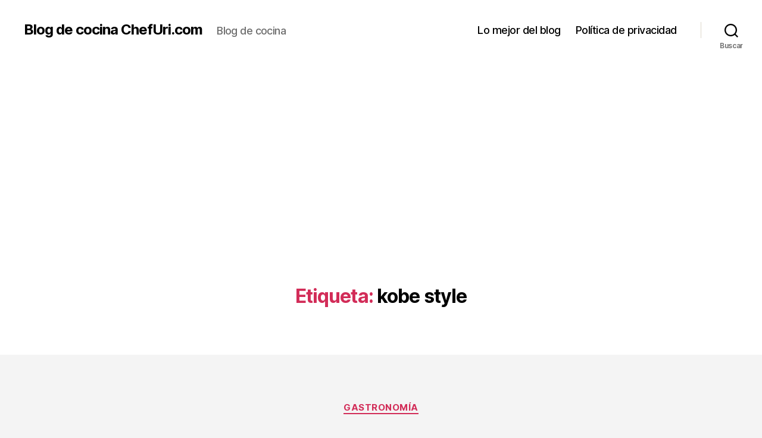

--- FILE ---
content_type: text/html; charset=utf-8
request_url: https://www.google.com/recaptcha/api2/aframe
body_size: 256
content:
<!DOCTYPE HTML><html><head><meta http-equiv="content-type" content="text/html; charset=UTF-8"></head><body><script nonce="oSv73fd8Doshe_ZCbW_1Qw">/** Anti-fraud and anti-abuse applications only. See google.com/recaptcha */ try{var clients={'sodar':'https://pagead2.googlesyndication.com/pagead/sodar?'};window.addEventListener("message",function(a){try{if(a.source===window.parent){var b=JSON.parse(a.data);var c=clients[b['id']];if(c){var d=document.createElement('img');d.src=c+b['params']+'&rc='+(localStorage.getItem("rc::a")?sessionStorage.getItem("rc::b"):"");window.document.body.appendChild(d);sessionStorage.setItem("rc::e",parseInt(sessionStorage.getItem("rc::e")||0)+1);localStorage.setItem("rc::h",'1769195783933');}}}catch(b){}});window.parent.postMessage("_grecaptcha_ready", "*");}catch(b){}</script></body></html>